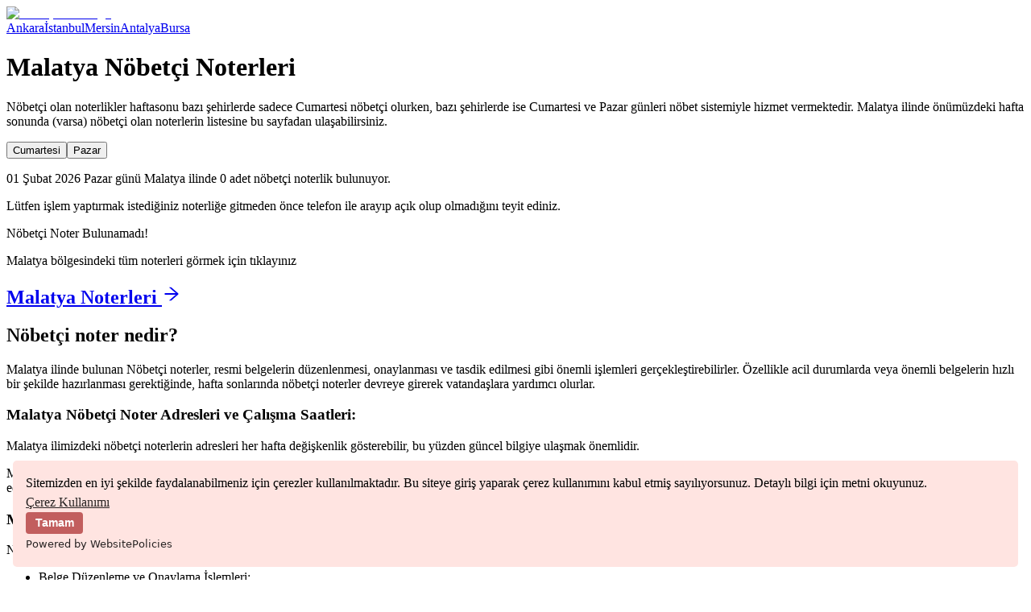

--- FILE ---
content_type: text/html; charset=utf-8
request_url: https://nobetcinoterler.com/malatya-nobetci-noter
body_size: 5301
content:
<!DOCTYPE html><html lang="tr"><head><meta charSet="utf-8"/><link rel="preload" as="style" href="/_next/static/css/877c3a50db9af562.css"/><link rel="preload" as="script" href="/_next/static/chunks/webpack-59c5c889f52620d6.js"/><link rel="preload" as="script" href="/_next/static/chunks/framework-2c79e2a64abdb08b.js"/><link rel="preload" as="script" href="/_next/static/chunks/main-2fb338eb08f4bdc7.js"/><link rel="preload" as="script" href="/_next/static/chunks/pages/_app-27750692b0d3dde9.js"/><link rel="preload" as="script" href="/_next/static/chunks/d7eeaac4-d40e4f56f2b63255.js"/><link rel="preload" as="script" href="/_next/static/chunks/247-5039e8285ca49d74.js"/><link rel="preload" as="script" href="/_next/static/chunks/354-c4dd46fd7f9e9dc4.js"/><link rel="preload" as="script" href="/_next/static/chunks/106-3dff7b0211e54248.js"/><link rel="preload" as="script" href="/_next/static/chunks/pages/nobetci/%5Bslug%5D-cfe0efda0d16deb4.js"/><link rel="preload" as="script" href="/_next/static/KKGC5MqIoHT8KJnklvOlS/_buildManifest.js"/><link rel="preload" as="script" href="/_next/static/KKGC5MqIoHT8KJnklvOlS/_ssgManifest.js"/><link rel="preload" href="/_next/static/css/877c3a50db9af562.css" as="style"/><meta name="viewport" content="width=device-width"/><meta charset="utf-8"/><title>Malatya Nöbetçi Noterleri 31-01 Şubat 2026 | NobetciNoterler.com</title><meta name="description" content="Malatya nöbetçi noterleri, Malatya ve ilçelerinde noterlik hizmetleri için bugün açık olan nöbetçi noterler listesi"/><meta name="keywords" content="Nöbetçi noter, nöbetçi noterler"/><meta name="robots" content="index,follow"/><meta property="og:type" content="website"/><meta property="og:url" content="https://nobetcinoterler.com/malatya-nobetci-noter"/><meta property="og:title" content="Malatya Nöbetçi Noterleri 31-01 Şubat 2026 | NobetciNoterler.com"/><meta property="og:description" content="Malatya nöbetçi noterleri, Malatya ve ilçelerinde noterlik hizmetleri için bugün açık olan nöbetçi noterler listesi"/><meta property="og:image" content="https://nobetcinoterler.com/nobetci-noter-logo.png?v=1.2"/><meta property="twitter:card" content="summary_large_image"/><meta property="twitter:url" content="https://nobetcinoterler.com/malatya-nobetci-noter"/><meta property="twitter:title" content="Malatya Nöbetçi Noterleri 31-01 Şubat 2026 | NobetciNoterler.com"/><meta property="twitter:description" content="Malatya nöbetçi noterleri, Malatya ve ilçelerinde noterlik hizmetleri için bugün açık olan nöbetçi noterler listesi"/><meta property="twitter:image" content="https://nobetcinoterler.com/nobetci-noter-logo.png?v=1.2"/><link rel="canonical" href="https://nobetcinoterler.com/malatya-nobetci-noter"/><meta name="author" content="Nöbetçi Noter"/><meta name="publisher" content="Nöbetçi Noter"/><link rel="shortcut icon" href="https://nobetcinoterler.com/favicon.ico" type="image/x-icon"/><meta name="next-head-count" content="22"/><div><script async src="https://pagead2.googlesyndication.com/pagead/js/adsbygoogle.js?client=ca-pub-2809490818513181"
     crossorigin="anonymous"></script>
     
     
     <script src="https://cdn.websitepolicies.io/lib/cookieconsent/cookieconsent.min.js" defer></script><script>window.addEventListener("load",function(){window.wpcc.init({"corners":"small","colors":{"popup":{"background":"#ffe4e1","text":"#000000","border":"#c25e5e"},"button":{"background":"#c25e5e","text":"#ffffff"}},"position":"bottom","content":{"href":"https://nobetcinoter.com/kullanim-kosullari","message":"Sitemizden en iyi şekilde faydalanabilmeniz için çerezler kullanılmaktadır. Bu siteye giriş yaparak çerez kullanımını kabul etmiş sayılıyorsunuz. Detaylı bilgi için  metni okuyunuz.","link":"Çerez Kullanımı","button":"Tamam"}})});</script>
</div><link rel="stylesheet" href="/_next/static/css/877c3a50db9af562.css" data-n-g=""/><noscript data-n-css=""></noscript><script defer="" noModule="" src="/_next/static/chunks/polyfills-c67a75d1b6f99dc8.js"></script><script src="/_next/static/chunks/webpack-59c5c889f52620d6.js" defer=""></script><script src="/_next/static/chunks/framework-2c79e2a64abdb08b.js" defer=""></script><script src="/_next/static/chunks/main-2fb338eb08f4bdc7.js" defer=""></script><script src="/_next/static/chunks/pages/_app-27750692b0d3dde9.js" defer=""></script><script src="/_next/static/chunks/d7eeaac4-d40e4f56f2b63255.js" defer=""></script><script src="/_next/static/chunks/247-5039e8285ca49d74.js" defer=""></script><script src="/_next/static/chunks/354-c4dd46fd7f9e9dc4.js" defer=""></script><script src="/_next/static/chunks/106-3dff7b0211e54248.js" defer=""></script><script src="/_next/static/chunks/pages/nobetci/%5Bslug%5D-cfe0efda0d16deb4.js" defer=""></script><script src="/_next/static/KKGC5MqIoHT8KJnklvOlS/_buildManifest.js" defer=""></script><script src="/_next/static/KKGC5MqIoHT8KJnklvOlS/_ssgManifest.js" defer=""></script></head><body><div id="__next"><header class="max-w-screen bg-main h-[45px] md:h-[75px] "><div class="flex flex-row items-center justify-center sm:justify-between max-w-screen-xl 2xl:max-w-screen-2xl m-auto px-6 2xl:px-10"><a title="Nöbetçi Noterler" class="hidden sm:block" href="/"><img alt="nöbetçi noter logo" loading="lazy" width="120" height="100" decoding="async" data-nimg="1" class="mt-3 w-[50px] md:w-[120px]" style="color:transparent" srcSet="/_next/image?url=%2Fnobetci-noter-logo.png%3Fv%3D1.1.2.1&amp;w=128&amp;q=75 1x, /_next/image?url=%2Fnobetci-noter-logo.png%3Fv%3D1.1.2.1&amp;w=256&amp;q=75 2x" src="/_next/image?url=%2Fnobetci-noter-logo.png%3Fv%3D1.1.2.1&amp;w=256&amp;q=75"/></a><nav class="flex gap-x-4 text-white pt-[10px]"><a title="Ankara Nöbetçi Noter" href="/ankara-nobetci-noter">Ankara</a><a title="İstanbul Nöbetçi Noter" href="/istanbul-nobetci-noter">İstanbul</a><a title="İzmir Nöbetçi Noter" href="/mersin-nobetci-noter">Mersin</a><a title="Adana Nöbetçi Noter" href="/antalya-nobetci-noter">Antalya</a><a title="Bursa Nöbetçi Noter" href="/bursa-nobetci-noter">Bursa</a></nav></div></header><div class="max-w-screen-xl 2xl:max-w-screen-2xl m-auto px-4 2xl:px-1 min-h-[100vh]"><h1 class="text-center font-bold mt-10 mb-4 text-4xl xl:text-6xl">Malatya Nöbetçi Noterleri</h1><div class="grid grid-cols-1 xl:grid-cols-4"><div class="col-span-3"><p class="py-4">Nöbetçi olan noterlikler haftasonu bazı şehirlerde sadece Cumartesi nöbetçi olurken, bazı şehirlerde ise Cumartesi ve Pazar günleri nöbet sistemiyle hizmet vermektedir. <!-- -->Malatya<!-- --> <!-- -->ilinde önümüzdeki hafta sonunda (varsa) nöbetçi olan noterlerin listesine bu sayfadan ulaşabilirsiniz.</p><div class="w-full"><button type="button" class="p-2 text-center text-lg w-[50%]  ">Cumartesi</button><button type="button" class="p-2 text-center text-lg w-[50%] shadow-lg shadow-black/40 bg-main-light text-white">Pazar</button><div class="bg-yellow-300  p-2 text-yellow-800 mt-10"><p>01 Şubat 2026 Pazar günü Malatya ilinde 0  adet
                                    nöbetçi noterlik bulunuyor.</p></div><div class="bg-red-200  p-2 text-yellow-800 mt-3"><p class="text-black text-center">Lütfen işlem yaptırmak istediğiniz noterliğe gitmeden önce telefon ile arayıp açık olup olmadığını teyit ediniz.</p></div><ul class="grid grid-cols-1  mt-2 gap-2"></ul><span class="text-4xl text-center block my-4 text-red-600">Nöbetçi Noter Bulunamadı!</span></div><div class="text-center my-10"><p class="font-medium">Malatya<!-- --> bölgesindeki tüm noterleri görmek için tıklayınız</p><a class="font-bold text-main text-xl  hover:underline" title="Malatya noterleri" href="/malatya-noterleri"> <h2 class="flex flex-row justify-center gap-x-2 items-center text-cente">Malatya<!-- --> Noterleri <svg stroke="currentColor" fill="currentColor" stroke-width="0" viewBox="0 0 1024 1024" height="1em" width="1em" xmlns="http://www.w3.org/2000/svg"><path d="M869 487.8L491.2 159.9c-2.9-2.5-6.6-3.9-10.5-3.9h-88.5c-7.4 0-10.8 9.2-5.2 14l350.2 304H152c-4.4 0-8 3.6-8 8v60c0 4.4 3.6 8 8 8h585.1L386.9 854c-5.6 4.9-2.2 14 5.2 14h91.5c1.9 0 3.8-.7 5.2-2L869 536.2a32.07 32.07 0 0 0 0-48.4z"></path></svg></h2> </a></div></div><div class="flex flex-col w-full xl:w-[95%] mx-auto"></div></div><div class="flex mt-10"><article class="w-100   m-auto"><h2>Nöbetçi noter nedir?</h2><p>Malatya<!-- --> ilinde bulunan Nöbetçi noterler, resmi belgelerin düzenlenmesi, onaylanması ve tasdik edilmesi gibi önemli işlemleri gerçekleştirebilirler. Özellikle acil durumlarda veya önemli belgelerin hızlı bir şekilde hazırlanması gerektiğinde, hafta sonlarında nöbetçi noterler devreye girerek vatandaşlara yardımcı olurlar.</p><h3>Malatya<!-- --> Nöbetçi Noter Adresleri ve Çalışma Saatleri:</h3><p>Malatya<!-- --> ilimizdeki nöbetçi noterlerin adresleri  her hafta değişkenlik gösterebilir, bu yüzden güncel bilgiye ulaşmak önemlidir.</p><p>Malatya<!-- --> ilimizde nöbetçi noterlerin adresleri ve çalışma saatleri hakkında detaylı bilgi almak için web sitemizden veya tnb`nin resmi web sitelerini ziyaret edebilirsiniz. Bu kaynaklardan güncel bilgi edinebilirsiniz.</p><h3>Malatya<!-- --> ilinde Nöbetçi Noterlerde Sunulan Temel Hizmetler;</h3><p>Nöbetçi noterlerde genellikle aşağıdaki temel hizmetler sunulur:</p><ul class="list-disc"><li>Belge Düzenleme ve Onaylama İşlemleri:</li><li>Vekaletnamelerin düzenlenmesi ve onaylanması<br/>Tasdikli suretlerin düzenlenmesi<br/>Sözleşme Hazırlama ve Onaylama:</li><li>Kiralama sözleşmeleri<br/>Satış sözleşmeleri<br/>İş sözleşmeleri<br/>Tasdik İşlemleri:</li><li>Taşınmaz malın devriyle ilgili belgelerin tasdiki<br/>Mirasçılık belgelerinin tasdiki<br/>İmza Beyanı ve Yetki Belgesi Düzenleme:</li><li>İmza beyannameleri<br/>Yetki belgeleri<br/>Adres Beyanı ve Taahhütname Düzenleme:</li><li>Adres değişikliği beyanı<br/>Vatandaşlık taahhütnamesi<br/>Belge Tercümesi:</li><li>Noter onaylı belge tercümeleri<br/>Bu temel hizmetler, nöbetçi noterlerin genellikle sunabileceği işlemler arasındadır. Ancak, noterlik hizmetleri il ve bölgeye göre değişebilir, bu yüzden belirli bir hizmet almadan önce ilgili nöbetçi notere danışmak önemlidir.</li></ul><h3><br/>Nöbetçi Noterlerdeki Hizmetlerin Ücretlendirilmesi</h3><p>Nöbetçi noterlerdeki hizmetlerin ücretlendirilmesi, genellikle normal çalışma saatlerindeki noter ücretlendirme politikaları ile aynıdır.</p><p>Ücretlendirme politikaları noterlik hizmetinin türüne, belgenin niteliğine ve işlemin karmaşıklığına bağlı olarak değişebilir. Örneğin, bir vekaletname düzenlenmesi işlemi ile bir taşınmazın devri için gerekli belgelerin tasdiki işlemi arasında farklı ücretlendirme olabilir.</p><p>Nöbetçi noterlerin ücretlendirme politikalarını öğrenmek için işlem yapmadan önce notere danışmanız önemlidir. Böylece, işlem sırasında herhangi bir sürprizle karşılaşmazsınız.</p><h3><br/>Malatya<!-- --> ilindeki nöbetçi noterlerden randevu alma prosedürleri</h3><p>Malatya<!-- --> ilindeki nöbetçi noterler genellikle randevu sistemiyle çalışmazlar çünkü nöbetçi noterlerin hizmetleri genellikle acil durumlar veya beklenmedik işler için sunulur. Bu nedenle, randevu alma prosedürleri genellikle standart noterlerde olduğu gibi değildir.</p><p>Ancak, özellikle belirli bir saatte veya yoğun dönemlerde nöbetçi notere gitmek istemeyenler için nöbetçi noterlerden telefon ile iletişim kurarak bilgi alabileceklerdir.</p><p><br/><p> Nöbetçi noterlerin vatandaşlara birçok faydası vardır. Öncelikle, normal çalışma saatlerinin dışında hizmet vererek, vatandaşların acil durumlarını çözmesine olanak sağlarlar. Özellikle iş veya yaşamla ilgili acil evrak işleri için son dakika yetkilendirme, vekaletname gibi belgelerin düzenlenmesi gerektiğinde, nöbetçi noterlerin varlığı büyük bir kolaylık sağlar.</p><p> Ayrıca, özellikle mesai saatlerinde işlerini terk edemeyenler için hafta sonu gibi zamanlarda noter hizmetine erişim imkanı sunarlar. Bu da vatandaşların işlerini daha hızlı ve sorunsuz bir şekilde halletmelerine yardımcı olur. Son olarak, nöbetçi noterler , toplumun çeşitli kesimlerine hizmet vererek, adil bir hizmet erişimi sağlar ve hukuki işlemlerin daha geniş bir kitle tarafından gerçekleştirilmesini mümkün kılar.</p>Bu yönüyle,<p>nöbetçi noterlerin varlığı, vatandaşların günlük yaşamlarını daha kolay ve düzenli bir şekilde sürdürmelerine katkı sağlar.</p></p></article></div></div><div class="flex items-end w-full mt-20 bg-white"><footer class="w-full text-gray-700 bg-gray-100 body-font"><div class="bg-main"><div class="sm:flex flex-1 flex-row justify-around py-4"><div class="text-center d-block"><p class="text-sm text-white capitalize text-center">© <!-- -->2026<!-- --> Nöbetçi Noter </p></div><div class="flex flex-row justify-center  gap-x-4 d-block  "><a class="text-white cursor-pointer mx-2" href="/iletisim">İletişim</a><a class="text-white cursor-pointer mx-2" href="/kullanim-kosullari">Kullanım Koşulları</a><a class="text-white cursor-pointer mx-2" href="/gizlilik-politikasi">Gizlilik Politikası</a></div></div></div><div class="w-full py-1 bg-black text-white hidden"><p class="text-[13px] text-center "> Developer <a href="https://t.me/mehmeterdogannet" class="underline" target="_blank" rel="nofollow">MEHMET ERDOĞAN</a> </p></div></footer></div></div><script id="__NEXT_DATA__" type="application/json">{"props":{"pageProps":{"data":{"status":"success","data":[],"seo":{"title":"Malatya Nöbetçi Noterleri 31-01 Şubat 2026 | NobetciNoterler.com","desc":"Malatya nöbetçi noterleri, Malatya ve ilçelerinde noterlik hizmetleri için bugün açık olan nöbetçi noterler listesi","keyw":"Nöbetçi noter, nöbetçi noterler","robots":"index,follow","h1Title":"Malatya Nöbetçi Noterleri","general_note":"","saturday":"31 Ocak 2026","sunday":"01 Şubat 2026","cityName":"Malatya","countyName":"Akçadağ","url":"malatya-nobetci-noter","citySlug1":"malatya-noterleri","citySlug2":"malatya-noterleri","head_code":"\u003cscript async src=\"https://pagead2.googlesyndication.com/pagead/js/adsbygoogle.js?client=ca-pub-2809490818513181\"\r\n     crossorigin=\"anonymous\"\u003e\u003c/script\u003e\r\n     \r\n     \r\n     \u003cscript src=\"https://cdn.websitepolicies.io/lib/cookieconsent/cookieconsent.min.js\" defer\u003e\u003c/script\u003e\u003cscript\u003ewindow.addEventListener(\"load\",function(){window.wpcc.init({\"corners\":\"small\",\"colors\":{\"popup\":{\"background\":\"#ffe4e1\",\"text\":\"#000000\",\"border\":\"#c25e5e\"},\"button\":{\"background\":\"#c25e5e\",\"text\":\"#ffffff\"}},\"position\":\"bottom\",\"content\":{\"href\":\"https://nobetcinoter.com/kullanim-kosullari\",\"message\":\"Sitemizden en iyi şekilde faydalanabilmeniz için çerezler kullanılmaktadır. Bu siteye giriş yaparak çerez kullanımını kabul etmiş sayılıyorsunuz. Detaylı bilgi için  metni okuyunuz.\",\"link\":\"Çerez Kullanımı\",\"button\":\"Tamam\"}})});\u003c/script\u003e\r\n"},"counties":null}},"__N_SSP":true},"page":"/nobetci/[slug]","query":{"slug":"malatya"},"buildId":"KKGC5MqIoHT8KJnklvOlS","isFallback":false,"gssp":true,"customServer":true,"scriptLoader":[]}</script><script defer src="https://static.cloudflareinsights.com/beacon.min.js/vcd15cbe7772f49c399c6a5babf22c1241717689176015" integrity="sha512-ZpsOmlRQV6y907TI0dKBHq9Md29nnaEIPlkf84rnaERnq6zvWvPUqr2ft8M1aS28oN72PdrCzSjY4U6VaAw1EQ==" data-cf-beacon='{"version":"2024.11.0","token":"fabe18aa80174e619aade84992691ac6","r":1,"server_timing":{"name":{"cfCacheStatus":true,"cfEdge":true,"cfExtPri":true,"cfL4":true,"cfOrigin":true,"cfSpeedBrain":true},"location_startswith":null}}' crossorigin="anonymous"></script>
</body></html>

--- FILE ---
content_type: text/html; charset=utf-8
request_url: https://www.google.com/recaptcha/api2/aframe
body_size: 266
content:
<!DOCTYPE HTML><html><head><meta http-equiv="content-type" content="text/html; charset=UTF-8"></head><body><script nonce="HUEs5uQQ_Ecb3l41DcoRUA">/** Anti-fraud and anti-abuse applications only. See google.com/recaptcha */ try{var clients={'sodar':'https://pagead2.googlesyndication.com/pagead/sodar?'};window.addEventListener("message",function(a){try{if(a.source===window.parent){var b=JSON.parse(a.data);var c=clients[b['id']];if(c){var d=document.createElement('img');d.src=c+b['params']+'&rc='+(localStorage.getItem("rc::a")?sessionStorage.getItem("rc::b"):"");window.document.body.appendChild(d);sessionStorage.setItem("rc::e",parseInt(sessionStorage.getItem("rc::e")||0)+1);localStorage.setItem("rc::h",'1769505424699');}}}catch(b){}});window.parent.postMessage("_grecaptcha_ready", "*");}catch(b){}</script></body></html>